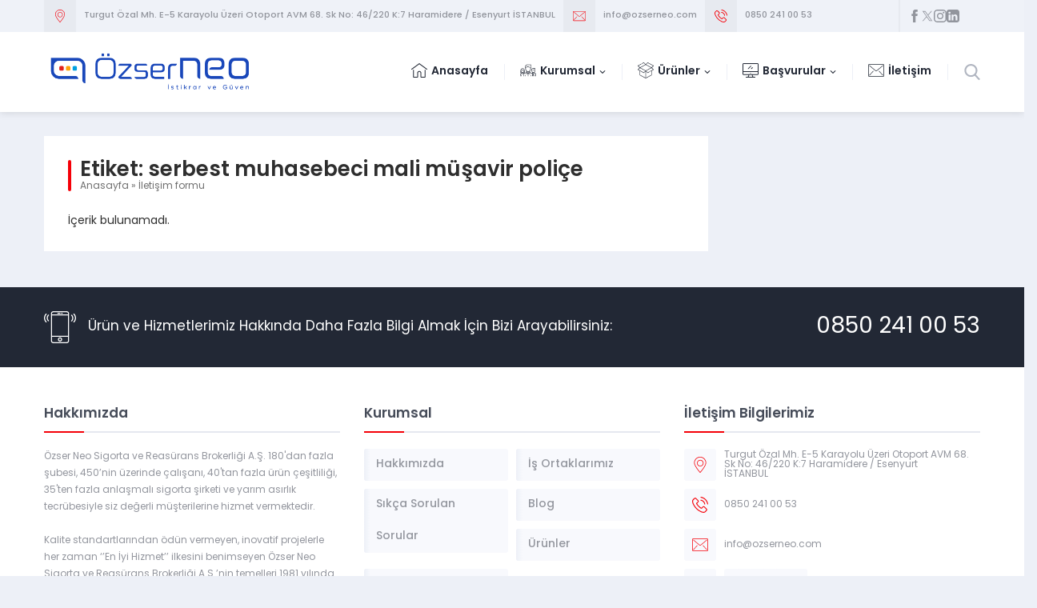

--- FILE ---
content_type: text/css
request_url: https://www.ozserneo.com/wp-content/themes/denge/lib/safirtema/gutenberg/gutenberg.css?ver=1703849059
body_size: 982
content:
/* General Styles */

	.safiricon svg {
		fill: currentColor;
		width: 20px;
		height: 20px;
		margin-right: 5px;
	}

	.safirGutenbergBlockContainer.overflow {
		overflow: hidden;
	}

	.safirGutenbergBlockContainer .safirButton {
		float: left;
	}

/* Safir Button */

	.safirButton {
		color: #fff !important;
		background: var(--c1);
		display: inline-block;
		font-weight: bold;
		font-size: 14px;
		border-radius: 3px;
		line-height: 50px;
		border:0;
		cursor: pointer;
		transition: all .3s;
	}

	.safirButton .inner {
		transition: all .3s;
		padding: 0 60px 0 30px;
		position: relative;
		display: flex;
		align-items: center;
	}

	.safirButton:hover .inner {
		background: rgba(0,0,0,0.2);
	}

	.safirButton:hover span {
		right: 25px;
	}

	.safirButton+.safirButton {
		margin-left: 15px;
	}

	.safirButton span {
		position: absolute;
		transition: all .3s;
		top: 20px;
		right: 30px;
		display: block;
		width: 10px;
		height: 8px;
		border-style: solid;
		border-width: 5px 0 5px 8px;
		border-color: transparent transparent transparent rgba(255,255,255,0.6);
	}

	.safirButton span:before {
		content: "";
		width: 0;
		height: 0;
		border-style: solid;
		border-width: 5px 0 5px 8px;
		border-color: transparent transparent transparent rgba(255,255,255,0.2);
		position: absolute;
		left: -16px;
		top: -5px;
		display: block;
	}

	.safirButton span:after {
		content: "";
		width: 0;
		height: 0;
		border-style: solid;
		border-width: 5px 0 5px 8px;
		border-color: transparent transparent transparent #fff;
		position: absolute;
		right: -6px;
		top: -5px;
		display: block;
	}


/* Main Heading */

	.mainHeading {
		position: relative;
		margin-bottom: 30px;
		padding-bottom: 20px;
		color: #464c59;
		font-size: 20px;
		line-height: 1;
		font-weight: 500;
		display: flex;
		align-items: center;
		font-family: var(--headFont);
	}

	.mainHeading h1, .mainHeading h2, .mainHeading h3 {
		color: #464c59;
	}

	.mainHeading .icon {
		display: block;
		float: left;
		height: 20px;
		width: 20px;
		margin: 0 8px 0 0;
	}

	.mainHeading .text {
		font-size: 20px;
		line-height: 20px;
		font-weight: 500;
	}

	.mainHeading:before {
		content: "";
		display: block;
		width: 8px;
		height: 8px;
		border-radius: 50%;
		position: absolute;
		left: 50px;
		bottom: -3px;
		z-index: 2;
		background: var(--headColor);
	}

	.mainHeading:after {
		content: "";
		display: block;
		width: 100%;
		height: 2px;
		clear: both;
		position: absolute;
		left: 0;
		bottom: 0;
		z-index: 1;
		background: #e5e8ef;
		background: -moz-linear-gradient(left, var(--headColor) 0%, var(--headColor) 50px, #e5e8ef 50px,  #e5e8ef 100%);
		background: -webkit-linear-gradient(left, var(--headColor) 0%,var(--headColor) 50px, #e5e8ef 50px, #e5e8ef 100%);
		background: linear-gradient(to right, var(--headColor) 0%, var(--headColor) 50px, #e5e8ef 50px, #e5e8ef 100%);
	}

	.safirWidget.homeWidget.darkBg .mainHeading:after {
		background: rgba(255,255,255,0.1);
		background: -moz-linear-gradient(left, var(--c1) 0%, var(--c1) 50px, rgba(255,255,255,0.1) 50px,  rgba(255,255,255,0.1) 100%);
		background: -webkit-linear-gradient(left, var(--c1) 0%,var(--c1) 50px, rgba(255,255,255,0.1) 50px, rgba(255,255,255,0.1) 100%);
		background: linear-gradient(to right, var(--c1) 0%,var(--c1) 50px, rgba(255,255,255,0.1) 50px, rgba(255,255,255,0.1) 100%);
	}


	.reading .mainHeading {
		padding-left: 30px;
		padding-right: 30px;
		margin-left:-30px;
		margin-right:-30px;
	}

	.reading .mainHeading:before {
		display: none;
	}

	@media all and (max-width: 768px) {

		.mainHeading {
			margin-bottom: 15px;
		}

	}

	.safirGutenbergBlockContainer .mainHeading .icon {
		margin-left: 30px;
	}

/* Soru Cevap */

	.safir-faq {
		margin-top: 10px !important;
		font-size: 14px;
	}

	.safir-faq .question {
		cursor: pointer;
		position: relative;
		transition:all .3s;
		padding: 0 40px;
		font-weight: 600;
		background: #f9f9f9;
		overflow: hidden;
	}

	.safir-faq .question:hover, .safir-faq .question.active, .safirGutenbergBlockContainer .question {
		background: #f3f3f3;
	}

	.safir-faq .question .text {
		line-height: 20px;
		padding: 10px;
		display: block;
		float: left;
	}

	.safir-faq .question > .icon {
		position: absolute;
		left: 0;
		top: 0;
		width: 40px;
		height: 100%;
		display: flex;
		align-items: center;
		padding: 10px;
		color: #fff;
		background: var(--c1);
	}

	.safir-faq .question > .icon svg {
		margin: 0;
	}

	.safir-faq .openclose {
		position: absolute;
		top: 50%;
		right: 0;
		margin-top: -20px;
		width: 40px;
		height: 40px;
		padding: 12px;
		color: #555;
	}

	.safir-faq .openclose svg {
		width: 14px;
		height: 14px;
		margin: 1px;
	}

	.safir-faq .active .openclose.plus svg {
		transform: rotate(180deg);
	}

	.safir-faq .answer {
		display: none;
		padding: 15px;
		background: #fafafa;
		border-bottom: 1px solid #f9f9f9;
	}

	.safirGutenbergBlockContainer .safir-faq p {
		padding: 15px;
		margin: 0;
		background: #fafafa;
		border-bottom: 1px solid #f9f9f9;
	}

/* Description Box */

	.descriptionbox {
		border-radius: 3px;
		overflow: hidden;
		margin-bottom: 20px;
		color: #fff;
		text-shadow: 0 0 5px #000;
		background-size: cover !important;
	}

	.descriptionbox.coffee {
		background: url(../../../images/descriptionbox/coffee.jpg) 50% 50%;
	}

	.descriptionbox.desk {
		background: url(../../../images/descriptionbox/desk.jpg) 50% 50%;
	}

	.descriptionbox.environment {
		background: url(../../../images/descriptionbox/environment.jpg) 50% 50%;
	}

	.descriptionbox.flowers {
		background: url(../../../images/descriptionbox/flowers.jpg) 50% 50%;
	}

	.descriptionbox.notes {
		background: url(../../../images/descriptionbox/notes.jpg) 50% 50%;
	}

	.descriptionbox.question {
		background: url(../../../images/descriptionbox/question.jpg) 50% 50%;
	}

	.descriptionbox.railways {
		background: url(../../../images/descriptionbox/railways.jpg) 50% 50%;
	}

	.descriptionbox.buildings {
		background: url(../../../images/descriptionbox/buildings.jpg) 50% 50%;
	}

	.descriptionbox.sky {
		background: url(../../../images/descriptionbox/sky.jpg) 50% 50%;
	}

	.descriptionbox .inner {
		padding: 3%;
		overflow: hidden;
		background: rgba(0,0,0,.5);
	}

	.descriptionbox .icon {
		display: block;
		float: left;
		width: 60px;
		height: 60px;
		text-align: center;
		line-height: 60px;
		margin-right: 10px;
	}

	.descriptionbox .icon svg {
		width: 60px;
		height: 60px;
	}

	.descriptionbox .header {
		font-size: 18px;
		font-weight: bold;
	}

	.descriptionbox .content {
		text-align: left;
		font-size: 15px;
		line-height: 1.5;
	}


--- FILE ---
content_type: application/javascript
request_url: https://www.ozserneo.com/wp-content/themes/denge/scripts/scripts.js?ver=1724424464
body_size: 4877
content:
jQuery(function($) {

// Search

	$("#headerInner #search").on("click", function() {
		$("#headerInner #search .searchForm").stop().fadeIn(350);
	});

	$(document).on("mouseup", function(e) {
	    var container = $("#headerInner #search .searchForm");
	    if (!container.is(e.target) && container.has(e.target).length === 0) {
	        container.fadeOut(350);
	    }
	});


// referencesPage

	$("#crewPage .crewGallery .detail .social").has("a").addClass("filled");

// RevSlider

	$(".homeWidget").has("rs-slide").addClass("revSliderWidget");

// safirButton

	$(".safirButton").append("<span></span>").wrapInner('<div class="inner"></div>');

// Gallery Hover

	function isImageLink(url) {
		return /\.(jpg|jpeg|png|webp|avif|gif|svg)$/.test(url);
	}

	$(".wp-block-gallery figure a, .reading div.gallery .gallery-item a, .galleryWidget .items a").each(function () {
		if (isImageLink($(this).attr("href"))) {
			$('<div class="galleryHoverIcon">' + themeIcon("full") + '</div>').appendTo($(this))
		} else {
			$('<div class="galleryHoverIcon">' + themeIcon("link") + '</div>').appendTo($(this))
		}
	})


// Custom Menu

	$('<div class="icon toggle"></div>').prependTo('.safirSidebarMenu>div>ul>li.menu-item-has-children');

	$(".safirSidebarMenu .toggle, .safirSidebarMenu .menu-item-has-children>.inner>a[href='#']").on("click", function (e) {
		e.preventDefault();
		var icon = $(this).closest("li").find(">.toggle");
		icon.toggleClass("active");
		icon.closest('li').find('>.sub-menu').slideToggle();
		if(!icon.hasClass("active")) {
			icon.closest('li').find('.sub-menu').slideUp();
			icon.closest('li').find('.toggle').removeClass("active");
		}
	});

	currentCustomMenuURL = window.location.href.split('?')[0];
	currentCustomMenuItem = $('.safirSidebarMenu a[href="' + currentCustomMenuURL + '"]');
	currentCustomMenuItem.find('.title').parent().addClass("active");
	customParentItem = currentCustomMenuItem.closest('.menu>li').addClass("active");
	customParentItem.find('.sub-menu').slideDown();
	customParentItem.find('.icon.toggle').addClass('active');


// Menu

	currentURL = window.location.href.split('?')[0];
	currentMenuItem = $('#menu a[href="' + currentURL + '"]');
	parentItem = currentMenuItem.closest('#menu>ul>li');
	parentItem.addClass("active");

// Mobile Menu

	$('#mobileMenuContainer').prepend($('#topbar .safirSocial').clone());
	$('#mobileMenuContainer').prepend($('#menuGroup').clone());
	$('#mobileMenuContainer').prepend($('#search').clone());

	$('#mobileMenuContainer li.menu-item-has-children').each(function () {
		$('<span class="mobilearrow">'+themeIcon("arrow")+'</span>').appendTo($(this));
	});

	$("#mobileMenuContainer .menu-item-has-children>a[href='#'], #mobileMenuContainer .menu-item-has-children>span.mobilearrow").on("click", function (event) {
		event.preventDefault();
		submenu = $(this).closest("li").find(">.sub-menu");
		arrow = $(this).closest("li").find(">.mobilearrow");
		submenu.slideToggle(400);
		arrow.toggleClass("active");
	});

	$('header .toggleMenu').on("click", function() {
		$("#mobileMenuContainer").stop().animate({"right": "0"},300);
		$('#overlay').fadeIn();
		$('body').css('overflow-y', 'hidden');
	});

	$('#overlay, #mobileMenuContainer span.close').click(function () {
		$('#overlay').fadeOut();
		$("#mobileMenuContainer").stop().animate({ "right": "-270px" }, 300, function () {
			$('body').css('overflow-y', 'visible');
		});
	});



// SafirTop

	$('.safirTop').click(function() {
		$('body,html').animate({scrollTop:0},800);
		return false;
	});

// Theme Icons 
	
	const owlNavText = [themeIcon("arrowleft"), themeIcon("arrowright")];

	function themeIcon(icon) {
		return '<span class="themeicon icon"><svg class="themeicon-'+icon+'"><use href="#themeicon-'+icon+'"></use></svg></span>';
	}

	$(".commentlist .comment-author cite").prepend(themeIcon("user"));
	$(".commentlist .comment-meta a:first-child").prepend(themeIcon("date"));
	$("#comments a.comment-reply-link").prepend(themeIcon("reply2"));
	$("#comments ol.children li .comment-body").prepend(themeIcon("reply1"));
	$(themeIcon("tick")).prependTo(".safir-list li")

// ARRANGEMENTS

	$(".safir-list ul li").wrapInner( "<div class='inner'></div>");

	$(".owl-carousel").closest(".safirWidget.homeWidget").find(".mainHeading .text").css("padding-right", "90px");
	$(".owl-carousel").closest(".safirWidget.sidebarWidget").find(".mainHeading .text").css("padding-right", "40px");
	$(".owl-carousel").closest("#related").find(".mainHeading .text").css("padding-right", "90px");

// FAQ

	$('.safir-faq .question').click(function() {
		$(this).find(".openclose").hide().fadeIn();
		$(this).stop().toggleClass('active').next().stop().slideToggle(400);
	});

	$(themeIcon("arrow")).prependTo(".safir-faq .openclose")
		

// Contact Form

	$(".safirForm .wpcf7-text, .safirForm .wpcf7-textarea, #comments .safirForm input[type=text], #comments .safirForm textarea").each(function () {
		let icon = $(this).attr("name")
		if(icon == "author") icon = "user"
		if(icon == "adsoyad") icon = "user"
		if(icon == "telefon") icon = "phone"
		if(icon == "konu") icon = "list"
		if(icon == "mesaj") icon = "comment"
		$(themeIcon(icon)).prependTo($(this).parent());		
	})

// Galleries

	$("body").on("keydown", function(e) {
		var $url;
		if(e.key == "ArrowLeft") {
			$url = $('#single.attachment #gallery-links .prev a').attr('href');
		}
		else if(e.key == "ArrowRight") {
			$url = $('#single.attachment #gallery-links .next a').attr('href');
		}
		if($url != null) {
			window.location = $url + "#main";
		}
	});


// CUSTOM CODES

	$("a[rel^='external']").attr("target","_blank");

// EFFECTS

	$('.safirSocial li').hover(function() {
		$(this).stop().animate({'opacity':'0.85'});
	}, function() {
		$(this).stop().animate({'opacity':'1'});
	});

// IFRAMES VIDEOS

	$(".reading iframe[src*='youtube']").wrap('<div class="safirEmbedContainer"></div>');

// OWL

	$(".safirCustomMenu.homeWidget .owl-carousel, .advancedPostsWidget1.homeWidget .owl-carousel").owlCarousel({
		mouseDrag: false,
		loop:false,
		navText:owlNavText,
		autoplay:true,
		autoplayTimeout:6000,
		autoplayHoverPause:true,
		rewind:true,
		rewindNav:true,
	    responsive:{
        0:{
            items:1,
            nav:true
        },
        375:{
            items:2,
            nav:true
        },
        551:{
            items:3,
            nav:true
        },
        769:{
            items:4,
            nav:true
        },
    }
    });


	$(".customerWidget .owl-carousel").owlCarousel({
		mouseDrag: false,
		loop:false,
		navText:owlNavText,
		autoplay:true,
		autoplayTimeout:6000,
		autoplayHoverPause:true,
		rewind:true,
		rewindNav:true,
	    responsive:{
        0:{
            items:1,
            nav:true
        },
    }
    });


	$(".advancedPostsWidget2.homeWidget .owl-carousel").owlCarousel({
		mouseDrag: false,
		loop:false,
		navText:owlNavText,
		autoplay:true,
		autoplayTimeout:6000,
		autoplayHoverPause:true,
		rewind:true,
		rewindNav:true,
	    responsive:{
        0:{
            items:1,
            nav:true
        },
        375:{
            items:2,
            nav:true
        },
        769:{
            items:3,
            nav:true
        },
    }
    });


	$(".advancedPostsWidget1.sidebarWidget .owl-carousel, .advancedPostsWidget2.sidebarWidget .owl-carousel, .safirCustomMenu.sidebarWidget .owl-carousel").owlCarousel({
		mouseDrag: false,
		loop:false,
		navText:owlNavText,
		autoplay:true,
		autoplayTimeout:6000,
		autoplayHoverPause:true,
		rewind:true,
		rewindNav:true,
	    responsive:{
        0:{
            items:1,
            nav:true
        },
        375:{
            items:2,
            nav:true
        },
        551:{
            items:3,
            nav:true
        },
        769:{
            items:1,
            nav:true
        },
    }
    });

	$(".galleryWidget.sidebarWidget .owl-carousel").owlCarousel({
		mouseDrag: false,
		loop:false,
		navText:owlNavText,
		autoplay:true,
		autoplayTimeout:6000,
		autoplayHoverPause:true,
		rewind:true,
		rewindNav:true,
		responsive:{
			0:{
				items:1,
				nav:true
			},
			375:{
				items:2,
				nav:true
			},
			551:{
				items:3,
				nav:true
			},
			769:{
				items:2,
				nav:true,
			}
		}
	});

	$(".crewWidget.sidebarWidget .owl-carousel").owlCarousel({
		mouseDrag: false,
		loop:false,
		navText:owlNavText,
		autoplay:true,
		autoplayTimeout:6000,
		autoplayHoverPause:true,
		rewind:true,
		rewindNav:true,
		responsive:{
			0:{
				items:1,
				nav:true
			},
			375:{
				items:2,
				nav:true
			},
			551:{
				items:3,
				nav:true
			},
			769:{
				items:2,
				nav:true,
			}
		}
	});

	$(".advancedPostsWidget1.sidebarWidget .owl-carousel").owlCarousel({
		mouseDrag: false,
		loop:false,
		navText:owlNavText,
		autoplay:true,
		autoplayTimeout:6000,
		autoplayHoverPause:true,
		rewind:true,
		rewindNav:true,
		responsive:{
			0:{
				items:1,
				nav:true
			},
			375:{
				items:2,
				nav:true
			},
			551:{
				items:3,
				nav:true
			},
			769:{
				items:4,
				nav:true,
			}
		}
	});

	$(".crewWidget.homeWidget .owl-carousel").owlCarousel({
		mouseDrag: false,
		loop:false,
		navText:owlNavText,
		autoplay:true,
		autoplayTimeout:6000,
		autoplayHoverPause:true,
		rewind:true,
		rewindNav:true,
	    responsive:{
        0:{
            items:2,
            nav:true
        },
        551:{
            items:3,
            nav:true
        },
        769:{
            items:4,
            nav:true
        },
        900:{
            items:5,
            nav:true
        },
    }
    });


	$(".galleryWidget.homeWidget .owl-carousel").owlCarousel({
		mouseDrag: false,
		loop:false,
		navText:owlNavText,
		autoplay:true,
		autoplayTimeout:6000,
		autoplayHoverPause:true,
		rewind:true,
		rewindNav:true,
	    responsive:{
        0:{
            items:1,
            nav:true
        },
        375:{
            items:2,
            nav:true
        },
        551:{
            items:3,
            nav:true
        },
        769:{
            items:4,
            nav:true
        },
    }
    });


	$(".referencesWidget.homeWidget .owl-carousel").owlCarousel({
		mouseDrag: false,
		loop:false,
		navText:owlNavText,
		autoplay:true,
		autoplayTimeout:6000,
		autoplayHoverPause:true,
		rewind:true,
		rewindNav:true,
		responsive:{
			0:{
				items:2,
				nav:true
			},
			551:{
				items:3,
				nav:true
			},
			769:{
				items:4,
				nav:true
			},
			960:{
				items:5,
				nav:true
			},
			1100:{
				items:6,
				nav:true,
			}
		}
	});

	$(".referencesWidget.sidebarWidget .owl-carousel").owlCarousel({
		mouseDrag: false,
		loop:false,
		navText:owlNavText,
		autoplay:true,
		autoplayTimeout:6000,
		autoplayHoverPause:true,
		rewind:true,
		rewindNav:true,
		responsive:{
			0:{
				items:2,
				nav:true
			},
			551:{
				items:3,
				nav:true
			},
			769:{
				items:4,
				nav:true
			},
			960:{
				items:5,
				nav:true
			},
			1100:{
				items:2,
				nav:true,
			}
		}
	});

	$("#related .owl-carousel").owlCarousel({
		mouseDrag: false,
		loop:false,
		navText:owlNavText,
		autoplay:true,
		autoplayTimeout:6000,
		autoplayHoverPause:true,
		rewind:true,
		rewindNav:true,
		responsive:{
			0:{
				items:1,
				nav:true
			},
			401:{
				items:2,
				nav:true
			},
			551:{
				items:3,
				nav:true
			},
		}
	});

// SIDEBAR

	safirAdditionalMarginTop = 30;
	if($("body").hasClass("admin-bar")) {
		safirAdditionalMarginTop += 32;
	}
	if($("body").hasClass("stickyMenu")) {
		safirAdditionalMarginTop += $("#header").height();
	}
	
	!function(a){a.fn.theiaStickySidebar=function(b){var c={containerSelector:"",additionalMarginTop:safirAdditionalMarginTop,additionalMarginBottom:0,updateSidebarHeight:!0,minWidth:0};b=a.extend(c,b),b.additionalMarginTop=parseInt(b.additionalMarginTop)||0,b.additionalMarginBottom=parseInt(b.additionalMarginBottom)||0,a("head").append(a('<style>.theiaStickySidebar:after {content: ""; display: table; clear: both;}</style>')),this.each(function(){function f(){c.fixedScrollTop=0,c.sidebar.css({"min-height":"1px"}),c.stickySidebar.css({position:"static",width:""})}function g(b){var c=b.height();return b.children().each(function(){c=Math.max(c,a(this).height())}),c}var c={};c.sidebar=a(this),c.options=b||{},c.container=a(c.options.containerSelector),0==c.container.size()&&(c.container=c.sidebar.parent()),c.sidebar.parents().css("-webkit-transform","none"),c.sidebar.css({position:"relative",overflow:"visible","-webkit-box-sizing":"border-box","-moz-box-sizing":"border-box","box-sizing":"border-box"}),c.stickySidebar=c.sidebar.find(".theiaStickySidebar"),0==c.stickySidebar.length&&(c.sidebar.find("script").remove(),c.stickySidebar=a("<div>").addClass("theiaStickySidebar").append(c.sidebar.children()),c.sidebar.append(c.stickySidebar)),c.marginTop=parseInt(c.sidebar.css("margin-top")),c.marginBottom=parseInt(c.sidebar.css("margin-bottom")),c.paddingTop=parseInt(c.sidebar.css("padding-top")),c.paddingBottom=parseInt(c.sidebar.css("padding-bottom"));var d=c.stickySidebar.offset().top,e=c.stickySidebar.outerHeight();c.stickySidebar.css("padding-top",1),c.stickySidebar.css("padding-bottom",1),d-=c.stickySidebar.offset().top,e=c.stickySidebar.outerHeight()-e-d,0==d?(c.stickySidebar.css("padding-top",0),c.stickySidebarPaddingTop=0):c.stickySidebarPaddingTop=1,0==e?(c.stickySidebar.css("padding-bottom",0),c.stickySidebarPaddingBottom=0):c.stickySidebarPaddingBottom=1,c.previousScrollTop=null,c.fixedScrollTop=0,f(),c.onScroll=function(c){if(c.stickySidebar.is(":visible")){if(a("body").width()<c.options.minWidth)return void f();if(c.sidebar.outerWidth(!0)+50>c.container.width())return void f();var d=a(document).scrollTop(),e="static";if(d>=c.container.offset().top+(c.paddingTop+c.marginTop-c.options.additionalMarginTop)){var m,h=c.paddingTop+c.marginTop+b.additionalMarginTop,i=c.paddingBottom+c.marginBottom+b.additionalMarginBottom,j=c.container.offset().top,k=c.container.offset().top+g(c.container),l=0+b.additionalMarginTop,n=c.stickySidebar.outerHeight()+h+i<a(window).height();m=n?l+c.stickySidebar.outerHeight():a(window).height()-c.marginBottom-c.paddingBottom-b.additionalMarginBottom;var o=j-d+c.paddingTop+c.marginTop,p=k-d-c.paddingBottom-c.marginBottom,q=c.stickySidebar.offset().top-d,r=c.previousScrollTop-d;"fixed"==c.stickySidebar.css("position")&&(q+=r),q=r>0?Math.min(q,l):Math.max(q,m-c.stickySidebar.outerHeight()),q=Math.max(q,o),q=Math.min(q,p-c.stickySidebar.outerHeight());var s=c.container.height()==c.stickySidebar.outerHeight();e=(s||q!=l)&&(s||q!=m-c.stickySidebar.outerHeight())?d+q-c.sidebar.offset().top-c.paddingTop<=b.additionalMarginTop?"static":"absolute":"fixed"}if("fixed"==e)c.stickySidebar.css({position:"fixed",width:c.sidebar.width(),top:q,left:c.sidebar.offset().left+parseInt(c.sidebar.css("padding-left"))});else if("absolute"==e){var t={};"absolute"!=c.stickySidebar.css("position")&&(t.position="absolute",t.top=d+q-c.sidebar.offset().top-c.stickySidebarPaddingTop-c.stickySidebarPaddingBottom),t.width=c.sidebar.width(),t.left="",c.stickySidebar.css(t)}else"static"==e&&f();"static"!=e&&1==c.options.updateSidebarHeight&&c.sidebar.css({"min-height":c.stickySidebar.outerHeight()+c.stickySidebar.offset().top-c.sidebar.offset().top+c.paddingBottom}),c.previousScrollTop=d}},c.onScroll(c),a(document).scroll(function(a){return function(){a.onScroll(a)}}(c)),a(window).resize(function(a){return function(){a.stickySidebar.css({position:"static"}),a.onScroll(a)}}(c))})}}(jQuery);

	$('#aside').theiaStickySidebar();

// Sticky Menu

	!function(a){"function"==typeof define&&define.amd?define(["jquery"],a):"object"==typeof module&&module.exports?module.exports=a(require("jquery")):a(jQuery)}(function(a){var b=Array.prototype.slice,c=Array.prototype.splice,d={topSpacing:0,bottomSpacing:0,className:"is-sticky",wrapperClassName:"sticky-wrapper",center:!1,getWidthFrom:"",widthFromWrapper:!0,responsiveWidth:!1,zIndex:"auto"},e=a(window),f=a(document),g=[],h=e.height(),i=function(){for(var b=e.scrollTop(),c=f.height(),d=c-h,i=b>d?d-b:0,j=0,k=g.length;k>j;j++){var l=g[j],m=l.stickyWrapper.offset().top,n=m-l.topSpacing-i;if(l.stickyWrapper.css("height",l.stickyElement.outerHeight()),n>=b)null!==l.currentTop&&(l.stickyElement.css({width:"",position:"",top:"","z-index":""}),l.stickyElement.parent().removeClass(l.className),l.stickyElement.trigger("sticky-end",[l]),l.currentTop=null);else{var o=c-l.stickyElement.outerHeight()-l.topSpacing-l.bottomSpacing-b-i;if(0>o?o+=l.topSpacing:o=l.topSpacing,l.currentTop!==o){var p;l.getWidthFrom?p=a(l.getWidthFrom).width()||null:l.widthFromWrapper&&(p=l.stickyWrapper.width()),null==p&&(p=l.stickyElement.width()),l.stickyElement.css("width",p).css("position","fixed").css("top",o).css("z-index",l.zIndex),l.stickyElement.parent().addClass(l.className),null===l.currentTop?l.stickyElement.trigger("sticky-start",[l]):l.stickyElement.trigger("sticky-update",[l]),l.currentTop===l.topSpacing&&l.currentTop>o||null===l.currentTop&&o<l.topSpacing?l.stickyElement.trigger("sticky-bottom-reached",[l]):null!==l.currentTop&&o===l.topSpacing&&l.currentTop<o&&l.stickyElement.trigger("sticky-bottom-unreached",[l]),l.currentTop=o}var q=l.stickyWrapper.parent(),r=l.stickyElement.offset().top+l.stickyElement.outerHeight()>=q.offset().top+q.outerHeight()&&l.stickyElement.offset().top<=l.topSpacing;r?l.stickyElement.css("position","absolute").css("top","").css("bottom",0).css("z-index",""):l.stickyElement.css("position","fixed").css("top",o).css("bottom","").css("z-index",l.zIndex)}}},j=function(){h=e.height();for(var b=0,c=g.length;c>b;b++){var d=g[b],f=null;d.getWidthFrom?d.responsiveWidth&&(f=a(d.getWidthFrom).width()):d.widthFromWrapper&&(f=d.stickyWrapper.width()),null!=f&&d.stickyElement.css("width",f)}},k={init:function(b){var c=a.extend({},d,b);return this.each(function(){var b=a(this),e=b.attr("id"),f=e?e+"-"+d.wrapperClassName:d.wrapperClassName,h=a("<div></div>").attr("id",f).addClass(c.wrapperClassName);b.wrapAll(function(){return 0==a(this).parent("#"+f).length?h:void 0});var i=b.parent();c.center&&i.css({width:b.outerWidth(),marginLeft:"auto",marginRight:"auto"}),"right"===b.css("float")&&b.css({"float":"none"}).parent().css({"float":"right"}),c.stickyElement=b,c.stickyWrapper=i,c.currentTop=null,g.push(c),k.setWrapperHeight(this),k.setupChangeListeners(this)})},setWrapperHeight:function(b){var c=a(b),d=c.parent();d&&d.css("height",c.outerHeight())},setupChangeListeners:function(a){if(window.MutationObserver){var b=new window.MutationObserver(function(b){(b[0].addedNodes.length||b[0].removedNodes.length)&&k.setWrapperHeight(a)});b.observe(a,{subtree:!0,childList:!0})}else a.addEventListener("DOMNodeInserted",function(){k.setWrapperHeight(a)},!1),a.addEventListener("DOMNodeRemoved",function(){k.setWrapperHeight(a)},!1)},update:i,unstick:function(b){return this.each(function(){for(var b=this,d=a(b),e=-1,f=g.length;f-->0;)g[f].stickyElement.get(0)===b&&(c.call(g,f,1),e=f);-1!==e&&(d.unwrap(),d.css({width:"",position:"",top:"","float":"","z-index":""}))})}};window.addEventListener?(window.addEventListener("scroll",i,!1),window.addEventListener("resize",j,!1)):window.attachEvent&&(window.attachEvent("onscroll",i),window.attachEvent("onresize",j)),a.fn.sticky=function(c){return k[c]?k[c].apply(this,b.call(arguments,1)):"object"!=typeof c&&c?void a.error("Method "+c+" does not exist on jQuery.sticky"):k.init.apply(this,arguments)},a.fn.unstick=function(c){return k[c]?k[c].apply(this,b.call(arguments,1)):"object"!=typeof c&&c?void a.error("Method "+c+" does not exist on jQuery.sticky"):k.unstick.apply(this,arguments)},a(function(){setTimeout(i,0)})});

	topMargin = 0
	if($("body.desktop").hasClass("admin-bar")) {
		topMargin = 32;
	}
	if($("body.mobile").hasClass("admin-bar")) {
		topMargin = 0;
	}
	$('.stickyMenu #header').sticky({topSpacing:topMargin, zIndex: 9990});

// NUMSCROLLER

	if($('.numberWidget').length) {
		var a = 0;
		$(window).scroll(function() {
			doNumberCount();
		});
		doNumberCount();
	}
	function doNumberCount() {
		var oTop = $('.numberWidget').offset().top - window.innerHeight;
		if (a == 0 && $(window).scrollTop() > oTop) {
		$('.numberWidget .number').each(function() {
			var $this = $(this),
			countTo = $this.attr('data-count');
			$({
				countNum: $this.text()
			}).animate({
				countNum: countTo
			},
			{
				duration: 2000,
				easing: 'swing',
				step: function() {
					$this.text(Math.floor(this.countNum).toLocaleString('tr-Tr'));
				},
				complete: function() {
					$this.text(parseInt(this.countNum).toLocaleString('tr-Tr'));
				}
			});
		});
		a = 1;
		}
	}


// LAZY
	
	!function(t){t.fn.unveil=function(i,e){var n,r=t(window),o=i||0,u=window.devicePixelRatio>1?"data-src-retina":"data-src",s=this;function l(){var i=s.filter(function(){var i=t(this);if(!i.is(":hidden")){var e=r.scrollTop(),n=e+r.height(),u=i.offset().top;return u+i.height()>=e-o&&u<=n+o}});n=i.trigger("unveil"),s=s.not(n)}return this.one("unveil",function(){var t=this.getAttribute(u);(t=t||this.getAttribute("data-src"))&&(this.setAttribute("src",t),"function"==typeof e&&e.call(this))}),r.on("scroll.unveil resize.unveil lookup.unveil",l),l(),this}}(window.jQuery||window.Zepto);


	$('img.lazy').unveil(0, function() {
		$(this).load(function() {
			this.style.opacity = 1;
		});
	});



// END
});


--- FILE ---
content_type: text/plain
request_url: https://www.google-analytics.com/j/collect?v=1&_v=j102&a=1553961068&t=pageview&_s=1&dl=https%3A%2F%2Fwww.ozserneo.com%2Ftag%2Fserbest-muhasebeci-mali-musavir-police%2F&ul=en-us%40posix&dt=serbest%20muhasebeci%20mali%20m%C3%BC%C5%9Favir%20poli%C3%A7e%20-%20%C3%96zserNeo%20Sigorta&sr=1280x720&vp=1280x720&_u=YGBAgEABAAAAACAAI~&jid=587893446&gjid=1769256879&cid=2110052932.1769025754&tid=UA-160204694-1&_gid=386599650.1769025754&_slc=1&gtm=45Xe61k1n81W3MTG8Rv849492827za200zd849492827&gcd=13l3l3l3l1l1&dma=0&tag_exp=103116026~103200004~104527907~104528501~104684208~104684211~105391253~115938465~115938468~116682875~117025848~117041587&z=1402048971
body_size: -450
content:
2,cG-FKSWCKKGB0